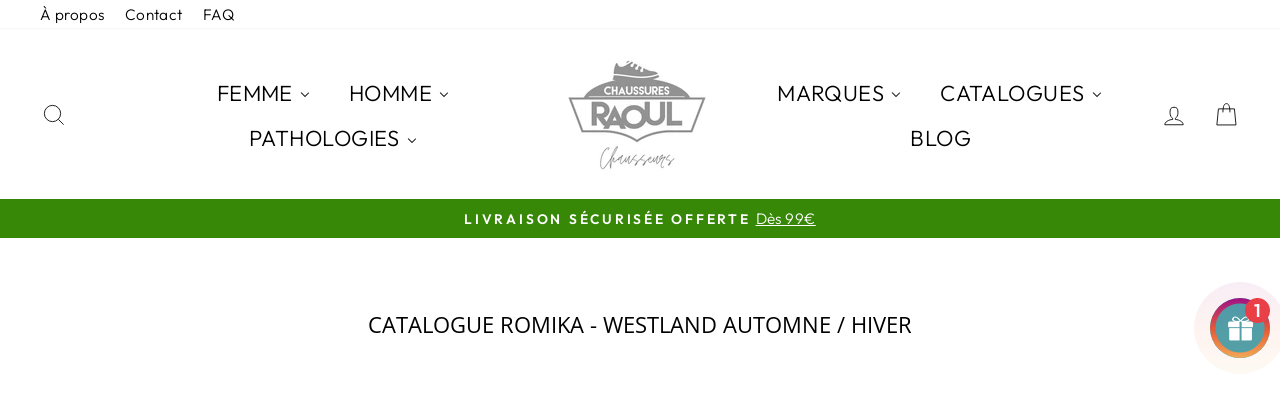

--- FILE ---
content_type: text/javascript
request_url: https://dashboard.wheelio-app.com/api/wheelioapp/getsettings?jsonp=WheelioAppJSONPCallback112&s=chaussuresraoul.myshopify.com&d=chaussuresraoul.myshopify.com&cu=https%3A%2F%2Fchaussuresraoul.be%2Fpages%2Fcatalogue-romika-westland&uid=112
body_size: 14283
content:
window['WheelioAppJSONPCallback112']('U2FsdGVkX1/45zk3XhYGLcSJBHeztPNNdcuOWO9QYCK3nWY2weaGbwYeuA5E6uvhgl4JCz19bM5FYyFMvua/fspqBMl7cPeF8ytMz8umhEiDLAyhT3GVMjs8zZYyy4hV6KOgqLy5xw5hACx3pCnkOdChm7jrGPj5v8P3GYW0SnZ3hsnbb1lUubB/lpR6Nq6FNH2dljRisWxRPf+ca7r01Zq1ibxhgqAPrY1lS+xgHygetNxrWHNGhP3d54shXdOk6MvS/FqwQ/AH7jqTzyUhtjW0/FDrSgylM7tzcqirOVTM2kCkv9CsXdMPPSnFd5NPRXhyd4lSmq6G7HZMnDhytUK/W3qSX2V3EkoL/lpw/9Z4E7BGH9/[base64]/7R6anZtPAWKAj5Z/ftktOxr5RSMynHF6+ki1HxhbAty2RXnKCl/Ckr1E1uVmIM0Pve9whxq2TJ81Y9HAhqzwadp4MqfIYAv3Ipg6cCxDfAhgQ5op/KSrkKHu1oYPqEsB/luFM2BhoAicbEAVx1AdnUnoARzbJrimpLpcjHbb2bIF6yPajgll2w0Wuut0+AEuGwDcgUx2lfkIFo7Iv10S6gjv9VI/[base64]/+0hlI7Bj+sFKax4L2dbpA8IueFqWa052MposshwfjcigdNVgdtITJ0dgvHwQhj25hIJ8W/X0Q49ddYq5VnqgOUZytcCpgDwuBptuTz4YbU5N5tzAZca5TkczfR67Km3mjRLZPApBvSl7OdXpTxccmrAY4aIWhxXTLdXdGZkKIIL+6+hWRSbP/87zme8OsIFOB2os2NJO26Q2tcT7BE3HVHgqWU8g6282iaj48V8KI5jL14Dm2VljCV4l59PvDhhmEo8qTT4pY3WZSnKaAYWxXHpGgRHSPog+y66uFYO9UiwxOqC5zNCeOGGSmf2b2LNnwHmCHcSW9VJOvL3uqWbKv3yk+A89mYg2g+lioy/iAFxxc/euZJDeppUeBe7gjp0GM23Ff3VsgWlerE5FiJMWk5/ma/TmrzJtKJdD1gh/yIfDaxBlPBZvZm6LNJkyYBf8Ri07t6kiAXgZwe3Xf2K+skJ0JttsKvbGDAkRDPdWJHmFqI6GwuXR401GEraetzMywcTGaetgE5QBBqJpJ7m2m8YpjhlhEfYiP8LKupcufabhKkgLV9d/e5C679d8AN8n7nVYVjOmBCItsbw0+7zFWxwwCU+C/[base64]/bUK/3bSBmMYQ2DaE1gSSQoLHYlY86LevO0REIU6aND9WwP7Ya709F1otkljJX1Ol6XD3Vq4V+q2Zo1btpZTSBSNAR9hr+ngjpxlqoJaXDlu9IR7w1waFMgWcR6EO7T5nJ10zP8mpPVFTBR0GUU0F/NILn0wEsYz0wtK++RC1Nd0YMDvQXf6YR4Wm5tqdF2s+kH9IyoeQXjE9VrH2l4Bdm7eOPOKV8m9I5H55Z/hTbl1M9gxz7vN7W6SZvVmmSQDda6JPrpxPZhbwxhoH08O0z1XMM3g2tM5QdVqv0I7e9tiu8j1kQ+xOLd6TG/bIVufrBMGhyr6itx7naWiXCWXGw3OmR7WKYqrK73nZ6wX2UC7OWvK/5pfFXmsjS8vZdyJRdxC5NYCiPP60WoggGUHSgR87SbvDAHO93t5Mjo23GOIwmV9cElKmk+7v6Zvj5lPhCwIjF16ai7sLVV2xIrBfA+qBMTMeQa7Q1szFQUs9Sap5CVmN6rYB3Ypn22hdRX87V0sviTpNNmzyZyxJN/sSOpm7yN65QZOLYbnuWFekAD/cwBTCka7xoTHtXnW5sUpNqVgOIbArpdFX+XPMJmgV38PYtDZmJfe1wQzbcVfMDL4iI7X86rO7s4qCA9ZNzklBjR3WMvd4YQSccqyxKAQRiCc5jGZzR4POyfIYZMUXWjUV1Zz72MZdM7d2fMxlknoGzLaXBzop/TtlMDihEDOsIKN1SZsVBD5NI6ltF7RQulZMAfLxaW/0f3ExlNRoP8dP8DrtxSCNBFV9TgyYwD4f/UHka5Bxd2vnmjZQdUDYL4XKFs7Le2Q1KILrG/vicuIjJEPjstztEyS5rpvx9PA8nr2N58dc9+Y9DXnfQ/Cp5limFU7iswjP0emH2Yjsp3j0j8pN3F+Z6ikfQ7/bZx5Dfu6BYyn1/d7YXL2LUVkMYw6GVttfH2xNB7iyORr9J9BgJWAbAAI2rH8Cf110gsiGScwxcjLdMIUtkYHCJkI1+pRdGBi35ot4jUUUwpdlaUBqqusKWhIavxQIhmqCFWX85af/gk1P1vxbcOMGlAKc2pArUK0giy8SoCXAH+tIegmjbsJ/vfBGOmZceh6C0rjpA8v4vCnYL4qoSjlSu8YlnTBX7KfQwaQMb3ShMs2lwwsUv8V++gxLQorvyQVd6qqRKXYw+jBiaySUDxd+bk+1I9BzmXmK5W3sTZnSNkoohWhSHaumUSN3cuEvPuZqAXs+nyBIbchvqS0C4UNMjsUQQvakKk5cmvB1FQTng85/zE5qDX0KeyK9jF9k+roRK3UGwNN4LASP0pZFSAYhhWSo728KbvHErQEGF8ttSrrAibqnLTn+IohVogvbt5VXovxtMmlxFYEudr0bYewpY3jPUOGOW9eczlvtrRS/vPLE60gCEZfhFJULcDkGgcsK4Eb4icBzUfbNuR3z0bfi1iFlL3xFwxNGXuPDNCYeu1rGLgmCDe96KNGdV6jVVtJrLdv1LzluW2pbLgazCf34NOGeJjDQ4XnIOq9/wbIrEfgd0zBhU3GIL/quML5GU5YXuXoYg3T/qGgOAwvjn4flyKdLd6+RCtYOtvtkFmv5sAj58iLab+JpTMQd/yYKglHy66cVP+l09jgqFmMqg9ssjWHQwVeCplleDZWm6xhcHL/L+J/[base64]/vFHsLhd32d6q2W/eQsFWMAa4ckaJFKA/Cg5id17ThKTah2FO02QXlTA9sPcqIuUHTNOCEn3i85S3INjfd4maqGWztxtQrpE1KdUaJeuGeGoMhclP4+HaMombNAw2c2EtYQMcumiMfT+95KOF052/JV4C8QQrwpbelkMEV1DjjvB+CgiNsu1ckwZgkHM3tfo4Cd+OUwPnl0a/41uEqmnR+pbYz91vSuUORS8B40xCFOC58UhcIA1wRYx/H9X8W9IyVNtUP5qqjHy1vM1QBTgjtTy3LDM/4wohY+34MikGuYw2LtljVTMmihIsHYkFZ6d6cPGUU/5I9fjpsWxytqvE1/dQS9Ooj9sXjO0MyGN727fYMWcNwP2qUmKrGHX9Cpwz9dtF72TA5x4SOxFjSrQ98MdhEvKLQqF6PPv5X1HK8BzWKAWN6JH9QKoVWFfqLMxPPkrolfpEfKJbuQDhsgJxXzyy0XvqYHefI7i85yxkNdVf+d6Xqddmd1rzY+9mGpLeeaBWr9Wecs/xrCWJ/W/pB3e0iGVQbrL3QlaYAah89RRM/m38ClmsW8NmvYULx146zo8F1GmW4rJjgR0zE8vOyLCWU91ma5V4V8Zt2VgvaG4B9UCVOw+uCfNNrt19b3gXTd3FbJOfZZXccXWdm27iMwXs+kWMMrWacYgxnIscuLQ8uMSYpzEqSJqogtU9DNmpFvBYN98zi5/UKv4OqsH0ehB2p5RCgF3sF4IUFDMdzCsMKTJ+UwR1x4Zuqw79Kf5v8ErDMUL7pKsIXTpxNJX5AgMFNSchkWZruG44kEf+KoNCuD/d4gss8ItAGmBEpboM+aGWktRuOE9VSjj0p76vk/uN0JkdmafDl0oQGI8GctWewMHvCyalhgiQUfWqWf+hdnMHWYt217lKT0mgmzdS+78eR93sVOfNsl4eiFWgKibJ579k75FoH1C5FeXeNhphGbbrEEDV+Qn27U5O4A1QIhngk9ipG/5vWjC5rB3SBSJDuvvngzu/[base64]/57kPSa/3Vme/UngJc6OggbAf26hEdcB6Q52y7j+9+Bx1vVplArlK96tUnO696cz8AvbNMj/H1KiwP4UT59Rrj8NVMWz2E4PwtNZY5rBlprWIKw95Z/7swflfVrIPrPHAok5Ea/B/B+Lfwm0gQCl0yayIr4UhK3a4YSp6Stfk+Xa3h+N7D/8O1M2Gsq5ig8jPm8cpllE6cj7x0sizBudl3eJfQCnhP/8DIGVJUsWzjC1ccgpmnCvEx/gpUs7f1/f6du89k/oTWpDRW1e2QNsgrFEcC/s4aEVrnWrk5faZAqzEFYqIEugaDk/[base64]/rhE+TlHo3r6BGq7HwsbYRlLQuqWAyUT8+NOEmtJDgOyi9Fqqb29o5hwdaACrD2QxFvxH5tTknn7rQ2rH87Q0elj0zw4r7HySS8UdUNSD1IbNEyAZcxS8zLSzuv793tjED1L3nJRTZmFc/+wQdRgHM5bqEU7c9gicC2al5Mva/7WA374zN8b00RpuErghxjlmi//PLpoGtVZFBM4QHz2powCK8YSP4BIU5I66WDcbSCRSJ4sP2rBR68WSnD3oEqor+Yx7oPUaMx7dap3GwpZ+YN3wJDVow+PyrMdYt6veEJL0BxRn2bw2bJssuXt5GL6z9CU4oa57wntWdfHWzDsa06Jv+z2m3MAaM9KUwkU4uYKUv2eN+jX0Oz4nshwMjRnCFWxZHZsO5/AVV0/yh+Opclbf4ilX7yV/3fDsTE4qH+3w+NJY5wwvBlkN7FO8JHVWALeYxSj3pJ6TOo4YdZEuiUhegrGyr6qSK22YnPKCygPds//[base64]/bqGtHeFvvSXhmTRUtqKS1wQ3VTMInTjyJsJz8A8PdQTclO7vwp4n7QoHHcmVu6j9QbKaI/mK70lsRQTe7pQ0hS/7RNhP83WAhKgLw5CWXX5dtlx8+BU7uFGD3JjNKcr3dGbq02q4h3uEyEs3Hta1ouoQRILNpIjhMM9JAy+3FPdv60s5iFjXjGY/nylKuUNc3PrFLkqMcfOm1Jf6ez6UpSF8mYCvswpPcVG5b8bernIRyyGgMmplKPIIQEHYUrHUqEXBOK8mwKYRsIQbDuLEa+uFMTqdgQik3bptj5YVEsZeTsTx3QFZtU45WvEAuw8Z9OEBHUHbptC6EnI3o6gcFQaUD6Y/SHkN6DnF/WQv/XE1mSP2TXVGpQqU+GsFBAkNmVA8BtVier/ehQUnJpH/sl5LjifmLNv/W2z1w+ykJ2fZAAMFJ4Y2HxEIGQ9qvgAz0/WbptJQFjN2MNDqb9hl7vSN/3VZxPN0j6kMCiotO03vGTSlUSJbgI0cixDXECfNe/yNglKSU0a2sr/gZxkecYPbUemIaM/lcbU15+grvdyC0iIVgNz6Qe8MHYARFQGU0ybV8hIUxWJXpe/[base64]/PO3ggF9iruIPRqGlr8gLELy9GrFaVcHqrBB8i4d8A6GzXjXPNqGUPGJ2oZPCNgZa53Kox44YFmrXYo6MV5HtSR85kNURD7YVxQh8/[base64]/QFTcI6SB65Zj9JhESU7CFKYdUvPyFVbpGhmurWYrYi7ykxTR4sDp2aDBgjS+LEJGWFiA4PCLiaUznoMQx3gtD/kK4KjlT3BNiM6MGCWAlL/qlztAHTHP6Q5DDjuxywbgmQMz39p6O7zorNL31phgJB7VBpjqfEtOCmjwBalGXK7HLVKTfnfooRbLWVcw79hX5aHhx279UJ3YY6GxGaF5wt6fNq9Kz0v0V0d1P5CqoC/5ok1akm3mn6CBJyAgSFshhDa7cy13JgfKt3Lc6uWkG/OtEXynQ4sH//IZOQuXmbVBIE3vrvQl8Y5S2YKIy18eJiSZMRpCFuuVSciRZPMO+5b8C2mQcBgYJCtB9TqCR8YCB5NXrrt/p9x3n5FVAPpdDUU0m0Z7Qb93Xja+Tt+U9PfAy+uj6Kitc0hHogKYrEpsnlO8OQkQ0bmWLbqFyA1WWzEBZGboz+RN5cF2+kk66yp/y4vgC8RyrfFiT6jQ4aZtcWlFybdu83VH7sm8+EIThGnZ4/i99NZdCspRUQU683D/mvnRslR5QkFUj0g4n9ORYyg6bMiRcIkR5BYLxsCQePWu6wPEkQSSy4vuESyO/+WnfGWW7K10N0ank/VMYbN4asnpZ2p4ZA5vexw5LPV6A2i1kaJj7+LZ9MjkhRxjuBaUm2CqF0662TIdC/dR7Xc0T/P9W8vo0z8eaEb/SvOfx9IUJE0qt4dA/oLXWfxVMuMKfOOQChMl1L6ZUQGsAN1je30VITl937W2i0znaccc6z09W75P/y+Zzh5hMF6uCNoFwc/UuRud9HrtWK0qMtd51P1ufoWOjpKqX25HVmhqpAHS1IdoBJTPRdpC3lBGsGxgj8HWWAK2NqSActXtjqhW/WjzQ+ZPV+kuZn4AHAHLvykDqS67Jb3C+wZXaC83pSAYnEZSAYvoS0GF5v/UNVBO6VNf3Y0tC8owhXFxEAphTh/xdGSwzKlVNuWoU1oJITpU/enLlJbVdA+liOpWNFyUvYXE13xPq0yFyuZcDqJzD/80wJCPXY5GhE82/Y3x3ey+rV6he4CrI0bSy/wO93KH6bYAMcwaqE6+923O5oFdQLdbVAS4+FDMU8oqMjZIrdHXxK07HzChkdlt0Yij591RAnB64uKtzhXjhajkbS/5l8J7U4A77ZHwM3qubSS/PtQTL8vLK45pJXxWa8ZWm7knoHwM3x+KiLD7HwTVf2XuY0JHSydccS8jEoIflhLDHAX6zi+lqnhdYqnORGWCZqW77rKm63f3dl252LG7/8zhObeuItuuiNDVsQz6EXuthGfbiq4IBPFPthuL/h/naIURqXsM4Pi4HEfOuiCQ0s1H2LXoPjnkma0+5JwmGHDiPjdvwQdqvvoibogzQAgY4clWtL8OWijCTrXgex5vdhak/fhEKshOAgWwUND5Y53g41uSB/RujWCi0wt6HkQTTD24saKY1AqZ7ra5hHbwzCXD6Ll0hVrGfxy6Ki6wYOMYcKqErr8Owt8b7m4co41PItO3xVn6PjlrZMI6pgBNijQlrFNwx5JfHZEk3y2WV2Sy0aRx1bSstL9bpOPrsSPoKdFIO6/BU9x923x6q7jdCZXQBDzvAsi8S3Xp3y7sUEINWNMpLvBov96xAwZmHuHN7pvxOLYV3JCvqcMTMOQTPTSHnSfM4O1oxpTvrkqnUnnUWgrPUsc0XvSG+HoLFUx3ZtjoeJHU3w4fKBKOoQYmbkfylubiFLX3KIU0Aqq9WiB4esH7soHwp2nzWB/s+sz3IA8k6VzS9M/4oOIc1Uk10MYoshzP376UopujnuR3agf3EU2ueFD7xFM+1M05pX+197kCCcghWMn+4nXyUtUL4yrqqnIGYmkhTY9EpERx0uhgHgKWOCkpJ/7vpX+Bs3LgMMCPdTjQaqg+DyF9/e9HYfFcHrytAYBQL33U0rfD2sJ8kRNDB1wWuJz+VWERbEng7ziO69vnjGs+f5lJ/aJ1E1LzeH4cLy9SMOAPw1fviKGQsn/SxCkhRo4f77aSd75+f5VuufHlz4aOr6KxuCx6Xe8qlH2fGG8FqfSN+GwJRf6Gf1AWtBRrtdsWSHI1N2YjwujojwfcjpErd8kzKwmk59A4gLulHkQqYPHNVm95wz7ts/cbo3oXdG9bbZwwOOrq1JqdI0bL81sbESbvYParoeSpdHhsJhKPpe5Kropmx1pHvLauu18EDdvRoI8UUxKNPMb/9dbMeg33RIwYkqsoYSrgzmG4Ev7zxJi/QF+CqZwd8CQKiEUUBy+oVVVF0KbtlX9JN4mYMYk2U1rqe8gddcTmMg3GluqztPD8Z5r5nqz0nKrssVfQULptbzKdfFE6cMGWTW60Vr/KVfQiUnwFxnwDIJrSNi6ma3Buprr9mEFejg+pQE+92ETsiq/U5p8PTx2ISuQcVDmzePnMwiurVQkcPCEVFZIy/WCeKy49Z0WNSwtDOYkLce73gbIUyr/nd/bYxGQ7mDAabdkbKogRjcHIFfTq5KfXkcRjIXyGYiez+A58aqHfHoJpji7Ikh5L9g6XoVKfBFA8dRCEe+3v9RufzcRo/1vz21dkoHVPdHFAAx2NCA8kRSW0pVEj1PAWXRv1dOPnEeKX1lSLhEnBmRhNEV6rm4E9dv1Z7XmXI2yUsTPesRtRROG3wNYQr6+SPoZzPUOU677GKH5YVh8S/bmP4bRCi1xqdvUePn2IFTjjRl59qMkAZTHPUxORQ+bCsdd0IsgrnRjt+KhR78syDN81BdYWBaBktzl1B1anl3CalJRAQpf/PETrt9tfgxTZE9wCaY9+m2rzD9EjTX+IRvBEbEVhde7HSEnf63OwHPgiSMna58orr8aT3OLHGgq4QgIMnzs3bl+MQFCKhsZT+9CfdGiOcLBTvPEm6GsuOv8Hkzdp0D1YvN+V3h6mN361ZrWKaBdSQRnpe7Wj2dn3ksfWpmVKM/Ol3ExZwbmLdcHnV/LqwCoqPCAE/HlSgpabx9edH7oYWS4jhrUkT4RHpG4Ht3HRQAMtZA9pQ76/OkKJHjKyrNTBxHfJycRtWKA2dRX/R7pxJbcC/+rw9/9N+Nvoe6pdSE0h7X8VaNosoUWV9pjmKlRdy16EIuLDDIxJyVaLWlqwU0Qfrx5/UJa4TeUmCzTxQeVWTN6+fpGBHuxn873I/z4E4JlE2/jM4P+hPMuJ+xBF3Ey5lFhK/GNSQHs1RQB74+uOOPv1nWQYO64uFmXHGc6RwYujIDeBvmFoqFbPkEfcPnVBq+29Gj2gLNQB/yAyb4B5yQzCc8owrn6/[base64]/7muKo/7Aa/vI8+f7RHLUJpcixrcIfJejmk01QOPrEbNVQMQfUg+QDdhRE/F6OP6z3M7D7ppzpRDWuNxKqr9++g473nMNinsZfIwjLA29GYL0RHGWOZQm35ngwfaRuzMDWfkoUGwjH3wihzffbcG0E9HL2zkh4RbHrR/0d852wBfJMideoKZVwUb8oSL21Uam9VnJsLVZeQKAwvaD65RFqEAK56CBEMqHy6X4Qf5HtCA52uEuYVfZS0XwtR3+qj/txUPv3DPRLmnGBExwBHUTuGSUe9iqZzqW3C07ni6kMiqHiCcfTMYT5slmxprsRoO8qA2mb83gUVJhn5zkbPvJg5Vd08wXE07E2BTzfX2QDj8Wv03lNWWAMCWEDFUuZEMglWOaGRg1sa/Gtk14SevRcYd/ieAVJXOaZDashz3w4qgheG+VTmCMZ/y+Nl6DtQqZVqqWO0fIIDwqC5Gx2dzfF6yVRRI02L1yj/F6McS9QcXTQjNs6armW22UecF9eKxzWy7pKn87p3gLlo6NhOqDNqtW2TLe04BYRvncUjz5VjCKDbppT9elmJn/0Ktt9pdGoXcfQ3TOv4RorTktLJsusa64b/yLnEkBy+SzK102I8qXJ0vT8u21IoMo7uo/PbuHrLidFWhljm2IaYkrH8wWEj/S8mmFq4WdVXk1qgga/fS45wjqtEdrX4ipGY+tqUScO/OFJ/KO2FVfz+YqKcgT9v/P+yh0WHQrSFZgXKU+OzZRVLQDSqD9SH3UNtrrVEYBD+VUazGhm9h+cb791ui56qiLpggidbVN2TNPdDsHTqLaIsThdjynQj1MUe6JTW2O1FJreFFq52oy1GOruRPgJCgZSiHm30kIQ2Z/2VIGrMzQxKgiYm5LP5gFt7szbf6zgtMLFnuApmkjVC+m9K3H4FLvKX7+57KFVqtmFwTi90UaQKCVVq6hfBBmxcEDFH/HR18ITl9Y/tSZdjEiNEvf9t4hDTKA+U1bj1KJrsjhwyux2x4iG0Dj2INn3VMytbekVfzGo/0w/m91uH+gyCiaMwsVADGa4LI2aVzIvT2NyuhEg2GQNU0as4o5Rju7v429WElqu2fl+UBqTAi2JpPj0P4dE/P6hZXg0IsA1rWVthICGzUtUInoh9/NFtDawPqlrb0vuLuYcLifXe4AkR/PHRqSBxWYJpJ19dOuzNdg5/BVvXl9HosqVpLb/[base64]')